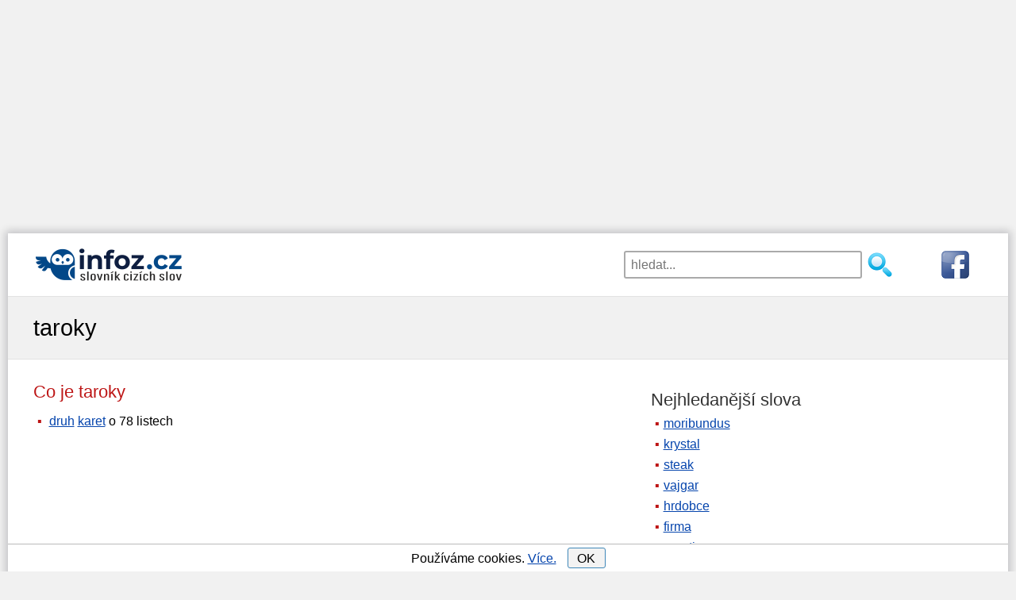

--- FILE ---
content_type: text/html; charset=utf-8
request_url: https://www.infoz.cz/taroky/
body_size: 9938
content:
<!DOCTYPE html>
<html xmlns="https://www.w3.org/1999/xhtml" lang="en" xml:lang="en">
<!--[if lt IE 7]>      <html class="no-js lt-ie9 lt-ie8 lt-ie7"> <![endif]-->
<!--[if IE 7]>         <html class="no-js lt-ie9 lt-ie8"> <![endif]-->
<!--[if IE 8]>         <html class="no-js lt-ie9"> <![endif]-->
<!--[if gt IE 8]><!-->
<html class="no-js">
 <!--<![endif]-->
<head>
    <script>dataLayer = [{"tv":"Normal","pt":"Slovo"}];</script>

    <meta http-equiv="content-type" content="text/html; charset=utf-8" />
    <meta http-equiv="X-UA-Compatible" content="IE=edge,chrome=1" />
    <title>Taroky | Slovník cizích slov</title>
    <meta property="og:url"           content="https://www.infoz.cz/taroky/" />
<meta property="og:type"          content="website" />
<meta property="og:title"         content="Co znamená slovo taroky?" />

    <meta name="description" content="Co znamená taroky? Význam slova taroky ve slovníku cizích slov včetně překladů do angličtiny, nemčiny a francouzštiny." />
    <meta name="keywords" content="taroky" />
    <meta name="robots" content="index,follow,all" />
    <meta name="author" content="j-corp" />
    <meta name="viewport" content="width=device-width, initial-scale=1.0, user-scalable=yes" />
    

    

    <link rel="shortcut icon" href="/favicon.ico" type="image/x-icon">
    <link rel="preconnect" href="https://www.googletagmanager.com" />
    <link rel="dns-prefetch" href="https://www.google-analytics.com" />
    <link rel="dns-prefetch" href="https://stats.g.doubleclick.net" />
    <link rel="dns-prefetch" href="https://pagead2.googlesyndication.com" />
    <link rel="dns-prefetch" href="https://www.googletagservices.com" />
    <link rel="dns-prefetch" href="https://partner.googleadservices.com" />
    <link rel="dns-prefetch" href="https://www.google.com" />
    
    <link rel="dns-prefetch" href="https://www.gstatic.com" />
    <link rel="preconnect" href="https://adservice.google.cz" />
    <link rel="preconnect" href="https://adservice.google.com" />
    <link rel="preconnect" href="https://googleads.g.doubleclick.net" />
    <link rel="preconnect" href="https://www.google-analytics.com" />
    <link rel="preconnect" href="https://tpc.googlesyndication.com" />
    <link rel="preconnect" href="https://fonts.googleapis.com" />
    <link rel="preconnect" href="https://fonts.gstatic.com" />


    
    

    <style type="text/css">
    header {
        width: 100%;
        max-width: 1200px;
        margin: 0px auto 15px auto;
        height: 106px;
        padding-top: 3px;
    }

    h1, h2, h3 {
        font-weight: normal;
        margin: 7px 0;
        padding: 0;
    }

    h1 {
        font-size: 1.8em;
    }

    h2 {
        font-size: 1.4em;
        margin: 20px 0 7px 0;
    }

    p {
        margin: 7px 0 0 0;
    }

    aside h2 {
        color: #333;
    }

    .cont {
        padding-left: 15px;
    }

    .but, div#letterlist a {
        border: solid 1px #4088B8;
        border-radius: 3px;
        cursor: pointer;
        background: #f3f3f3;
    }

    #content {
        margin: 10px 0;
    }

    div.pagination {
        float: left;
        margin: 7px 0 0 15px;
    }

        div.pagination a {
            padding: 0 2px 0 2px;
            color: #777;
            border: solid 1px #dddddd;
            height: 2em;
            min-width: 2em;
            margin: 0 1px 5px 1px;
            display: inline-block;
            text-align: center;
            line-height: 2em;
            background: #eee;
            text-decoration: none;
        }

            div.pagination a.selected {
                color: #4088B8;
                border: solid 1px #4088B8;
            }

            div.pagination a:hover {
                text-decoration: none;
                color: #4088B8;
                border: solid 1px #4088B8;
            }

    div#letterlist {
        padding: 0 5px;
        margin: 0 0 20px 0;
    }

    aside div#letterlist {
        padding: 0 0 0 15px;
    }

    div#letterlist a {
        height: 1.8em;
        min-width: 1.8em;
        margin: 0 1px 5px 0;
        display: inline-block;
        text-align: center;
        line-height: 23px;
        line-height: 1.7em;
        font-size: 1.1em;
        text-decoration: none;
    }

        div#letterlist a:hover {
            border: solid 1px #000000;
            text-decoration: none;
            color: #000000;
            box-shadow: 0 0 2px 3px rgba(0, 0, 0, 0.1);
        }

    h3 {
        font-size: 1.17em;
        margin: 15px 0 4px 0;
    }

    img {
        max-width: 100%;
        height: auto;
    }

    aside {
        margin: 20px 0 0 0;
    }

    button, input, select, textarea {
        font-size: 100%;
    }

    a, a:visited, a:active, a:hover {
        color: #0645ad;
    }

        a:hover {
            text-decoration: none;
        }

    .clear {
        clear: both;
        font-size: 1px;
    }

    .block {
        margin-left: 10px;
    }

    #sendComment {
        background-color: #e8ffcb;
        padding: 1px 15px;
        cursor: pointer;
        width: 310px;
    }

    #hero, #page-header {
        background: #f1f1f1;
        border-top: 1px solid #e2e2e2;
        border-bottom: 1px solid #e2e2e2;
        padding: 5px 0;
    }

    h2 {
        color: #BD1515;
    }

    body {
        font-family: sans-serif;
        font-size: 1.2em;
        line-height: 1.4em;
        margin: 0;
    }

    p {
        margin: 7px 0 0 0;
    }

    ul {
        padding: 0;
        margin: 0.5em 0 1em 0;
    }

    li {
        margin: 8px 0;
        padding-left: 5px;
        display: block;
    }

    #main li::before {
        content: "\25AA";
        color: #BD1515;
        padding-right: 5px;
    }

    .grid_1, .grid_2, .grid_3, .grid_4, .grid_5, .grid_6, .grid_7, .grid_8, .grid_9, .grid_10, .grid_11, .grid_12 {
        margin-bottom: 20px;
        position: relative;
        min-height: 1px;
        padding-left: 15px;
        padding-right: 15px;
    }

    .mainimage {
        display: none;
    }

    #top7 {
        width: 100%;
        margin: 0px auto 0px auto;
    }

    #hero h1 {
        line-height: 1.2em;
        margin-bottom: 10px;
    }

    #topnav {
        width: 100%;
        margin: 0px auto;
        border-top: 1px solid #aaa;
        padding-top: 10px;
        display: block;
        position: relative;
        margin: 7px auto 0 auto;
        padding: 14px;
    }

    #topnav fieldset {
        border: none;
        padding: 0;
        margin: 0 auto;
        width: 230px;
        display: block;
        float: left;
    }

    #topnav .searchsubmit {
        width: 35px;
        height: 35px;
        background: url(/images/hledat2.png) no-repeat left top;
        border: none;
        cursor: pointer;
        display: block;
        float: left;
        margin-left: 5px;
    }

    #topnav #exps {
        width: 180px;
        height: 35px;
        padding-left: 7px;
        float: left;
        border: 2px solid #aaa;
        border-radius: 3px;
    }

    #fblink {
        display: block;
        float: right;
    }

    #banner {
        width: 100%;
        min-height: 47px;
        height: 47px;
        text-align: center;
        margin: 0px auto;
        display: block;
    }
    
    #suggest {
        position: relative;
        top: -4px;
        width: 100%;
        padding: 10px;
        visibility: visible;
        border: 2px solid #aaa;
        border-radius: 3px;
        background-color: #fff;
        opacity: 1;
        z-index: 4;
        clear: both;
    }

        #suggest strong {
            color: #BD1515;
        }

        #suggest.hidden {
            display: none;
        }

        #suggest h2 {
            font-size: 1.1em;
        }

    span.obor {
        color: #aaa;
        font-size: 0.9em;
    }

    #suggest ul {
        padding: 0px;
        margin: 5px 0 10px 10px;
    }

    #suggest .close-suggest {
        position: absolute;
        top: 9px;
        right: 9px;
        text-decoration: none;
        cursor: pointer;
    }

    #logo a {
        text-decoration: none;
        display: inline-block;
        font-size: 1.3em;
        color: #0645ad;
        text-shadow: 1px 1px 1px #ddd;
    }

    #logo span#slogan {
        color: #555;
        padding-left: 7px;
    }

    .wrapper {
        width: 95%;
        max-width: 1200px;
        margin: 0 auto;
    }

    #page-header .wrapper {
        margin: 16px auto;
    }

    .hidden {
        display: none;
    }

    div#letterlist {
        padding: 0 5px;
        margin: 0 0 20px 0;
    }

    aside div#letterlist {
        padding: 0 0 0 15px;
    }

    div#letterlist a:hover {
        border: solid 1px #000000;
        text-decoration: none;
        color: #000000;
        box-shadow: 0 0 2px 3px rgba(0, 0, 0, 0.1);
    }

    #top7 {
        margin: 0px auto 0px auto;
    }

    #topdiv {
        background-color: #fff;
        max-width: 1260px;
        margin: 0 auto;
    }

    .nm {
        -webkit-box-shadow: 0px 0px 10px 3px rgba(0,0,20,0.2);
        -moz-box-shadow: 0px 0px 10px 3px rgba(0,0,20,0.2);
        box-shadow: 0px 0px 10px 3px rgba(0,0,20,0.2);
        margin-top: 15px;
    }

    * {
        box-sizing: border-box;
        -moz-box-sizing: border-box;
    }

    #commentName {
        width: 50%
    }

    #comments input, #comments textarea {
        display: block;
        border: 1px solid #bbb;
        border-radius: 4px 4px 4px 4px;
        width: 70%;
        max-width: 450px;
        line-height: 1.5em;
    }

    #comments div.commentAuthor {
        width: 100%;
        text-align: left;
        padding: 5px;
        color: #bd1515;
    }

    #comments.hp div.commentAuthor {
        text-align: left;
    }

    #comments input, #comments textarea {
        display: block;
        border: 1px solid #bbb;
        border-radius: 4px 4px 4px 4px;
        width: 70%;
        max-width: 450px;
        line-height: 1.5em;
    }

    .commentDate {
        display: inline-block;
        padding-left:10px;
        font-size: 0.8em;
        color: #999;
    }

    #comments div.commentText {
        width: 100%;
        padding: 5px;
        float: left;
        margin-bottom: 11px;
        border-top: 1px solid #ddd;
    }

    #comments.hp {
        padding: 0;
    }

    #comments.hp div.commentText {
        width: 95%;
        padding: 3px 0 3px 5px;
        float: left;
        margin-bottom: 0.7em;
        border: none;
    }

    #contact {
        margin-bottom: 80px;
    }

    #contact input, #contact textarea {
        display: block;
        border: 1px solid #bbb;
        border-radius: 4px 4px 4px 4px;
        width: 90%;
        margin: 0px auto;
        max-width: 450px;
        line-height: 1.5em;
    }

    footer {
        clear: both;
        padding: 20px 0;
        background: #333;
        color: #ccc;
    }

        footer div#colophon div {
            display: inline-block;
            margin: 0 10px;
            float: left;
        }

        footer div#colophon a {
            display: inline-block;
            margin: 0 10px;
            float: right;
        }

        footer a {
            font-size: 1.4em;
        }

    .clearfix:before, .clearfix:after, .row:before, .row:after {
        content: " ";
        display: table;
    }

    .clearfix:after, .container:after, .row:after {
        clear: both;
    }

    /********************************* 481 a vic **********************************/
    @media only screen and (min-width: 481px) {
        body {
            font-size: 1.1em;
        }

        #banner {
            margin: 0px auto;
            display: block;
        }

        #topnav fieldset {
            width: 350px;
        }

        #topnav #exps {
            width: 300px;
        }

        #suggest {
            width: 350px;
        }

        #logo img {
            display: block;
            float: left;
            margin: 0 auto;
        }

        #comments.hp div.commentText {
            width: 74%;
        }

        #fblink {
            padding-left: 50px;
        }
    }
    /********************************* 768 a vic **********************************/
    @media only screen and (min-width: 768px) {
        body {
            font-size: 1em;
        }

        header {
            max-width: 1200px;
            margin: 0 auto 13px auto;
            height: 66px;
        }

        #logo a {
            font-size: 1.7em;
        }

        li {
            margin: 6px 0;
        }

        #top7 {
            /*width: 728px;*/
        }

        #banner {
            width: 30%;
            min-height: 52px;
            text-align: left;
            margin: 0px;
            display: block;
            float: left;
            padding: 11px 0 0 14px;
        }

        #topnav {
            width: 69%;
            margin: 0;
            border: none;
            display: block;
            float: right;
            border:none;
            padding:19px;
        }

        #topnav fieldset {
            margin: 0;
            float: right;
        }

        #suggest {
            position: absolute;
            top: 56px;
            width: 300px;
            right: 154px;
        }

        #comments div.commentText {
            width: 84%;
            border-left: 1px solid #ddd;
            border-top:none;
        }

        #comments.hp div.commentText {
            width: 75%;
            margin-bottom: 6px;
            border-left: 1px solid #ddd;
        }

        #comments.hp div.commentAuthor {
            text-align: right;
        }

        #comments div.commentAuthor {
            float: left;
            width: 100px;
            text-align: right;
            padding: 3px 5px 3px 0;
            margin-bottom: 1px;
        }

        .commentDate {
            font-size: 0.8em;
            color: #999;
        }

        .kviz div.answer {
            width: 47%;
        }
    }
    /************************* 920 a vic (TABLET & SMALLER LAPTOPS) ***************************/
    @media only screen and (min-width: 920px) {
        ul li, ol li {
            margin: 4px 0;
        }

        .wrapper {
            max-width: 1200px;
        }

        #banner {
            margin-bottom: 0px;
            padding: 11px 0 0 0;
        }

        header {
            max-width: 1200px;
        }

        #content {
            float: left;
            width: 60%;
            min-height: 785px;
        }

            #content.wide-content {
                float: none;
                width: 100%;
            }

        img.mainimage {
            display: block;
            margin: 45px auto 0 auto;
            width: 280px;
            height: 156px;
            -webkit-border-radius: 5px;
            -moz-border-radius: 5px;
            -o-border-radius: 5px;
            border-radius: 5px;
            box-shadow: 0 1px 4px rgba(0, 0, 0, .2);
            -webkit-box-shadow: 0 1px 4px rgba(0, 0, 0, .2);
            -moz-box-shadow: 0 1px 4px rgba(0, 0, 0, .2);
            -o-box-shadow: 0 1px 4px rgba(0, 0, 0, .2);
        }

        aside {
            float: right;
            width: 35%;
            max-width: 420px;
        }

        #menu-main-navigation {
            display: block;
        }
        /*GRID*/
        /* & Columns : 12 */
        .row {
            margin-left: -15px;
            margin-right: -15px;
        }

        .grid_1 {
            width: 8.33333333%;
        }

        .grid_2 {
            width: 16.66666667%;
        }

        .grid_3 {
            width: 25%;
        }

        .grid_4 {
            width: 33.33333333%;
        }

        .grid_5 {
            width: 41.66666667%;
        }

        .grid_6 {
            width: 50%;
        }

        .grid_7 {
            width: 58.33333333%;
        }

        .grid_8 {
            width: 66.66666667%;
        }

        .grid_9 {
            width: 75%;
        }

        .grid_10 {
            width: 83.33333333%;
        }

        .grid_11 {
            width: 91.66666667%;
        }

        .grid_12 {
            width: 100%;
        }

        .grid_1, .grid_2, .grid_3, .grid_4, .grid_5, .grid_6, .grid_7, .grid_8, .grid_9, .grid_10, .grid_11, .grid_12 {
            float: left;
            display: block;
        }

        .rightfloat {
            float: right;
        }

        #comments div.commentText {
            width: 77%;
            
        }

        #comments.hp div.commentText {
            margin-bottom: 1px;
        }
    }
    /**************************************** 1030 a vic *****************************************/
    @media only screen and (min-width: 1030px) {
        #top7 {
            /*width: 970px;*/
        }

        #comments div.commentText {
            width: 82%;
        }

        #cookiesdiv {
            max-width: 1260px;
        }
    }
    /**************************************** 1240 a vic *****************************************/
    @media only screen and (min-width: 1240px) {
        #comments div.commentText {
            width: 84%;
        }
        
        #top7 {
            width: 1200px;
            height: 280px;
        }

        header {
            margin-top:14px;
        }
</style>



    


    <script async src="https://pagead2.googlesyndication.com/pagead/js/adsbygoogle.js"></script>
    <script>
        (adsbygoogle = window.adsbygoogle || []).push({
            google_ad_client: "ca-pub-4147573485798033",
            enable_page_level_ads: true
        });
    </script>

        <script>
            (function (w, d, s, l, i) {
                w[l] = w[l] || []; w[l].push({
                    'gtm.start':
                        new Date().getTime(), event: 'gtm.js'
                }); var f = d.getElementsByTagName(s)[0],
                    j = d.createElement(s), dl = l != 'dataLayer' ? '&l=' + l : ''; j.async = true; j.src =
                        'https://www.googletagmanager.com/gtm.js?id=' + i + dl; f.parentNode.insertBefore(j, f);
            })(window, document, 'script', 'dataLayer', 'GTM-P3L9G3D');</script>

</head>
<body id="home" style="background-color:#f1f1f1;">

        <noscript><iframe src="https://www.googletagmanager.com/ns.html?id=GTM-P3L9G3D" height="0" width="0" style="display:none;visibility:hidden"></iframe></noscript>

        <div id="top7">
            <script async="async" src="https://pagead2.googlesyndication.com/pagead/js/adsbygoogle.js"></script><ins class="adsbygoogle" style="display:block;" data-ad-client="ca-pub-4147573485798033" data-ad-slot="1270381074" data-ad-format="auto"data-full-width-responsive="true"></ins><script>(adsbygoogle = window.adsbygoogle || []).push({ });</script>
        </div>

        <div id="topdiv" class="nm">

            <header class="clearfix">

                <div id="banner">
                    <div id="logo">                        
                        <a onclick="dataLayer.push({'event': 'ga.event',  'eventCategory': 'Header', 'eventAction': 'HomepageClick', 'eventLabel': undefined });" href="/">
                            <img src="/images/slovnik-cizich-slov.png" style="padding-right:10px;" alt="Slovník cizích slov" />
                        </a>
                    </div>
                </div>
                <div id="topnav" role="navigation">

                    <form action="/hledani/" onsubmit="dataLayer.push({'event': 'ga.event',  'eventCategory': 'Header', 'eventAction' : 'SearchSubmit',  'eventLabel' : document.getElementById('exps').value });">
                        <a href="https://www.facebook.com/Slovn%C3%ADk-ciz%C3%ADch-slov-infozcz-116423741849963/" rel="nofollow" id="fblink" onclick="dataLayer.push({'event': 'ga.event',  'eventCategory': 'Header', 'eventAction': 'FacebookPageClick', 'eventLabel': undefined });">
                            <img src="https://www.infoz.cz/images/fb3.png" alt="facebooková stránka" />
                        </a>
                        <fieldset>
                            <input id="exps" name="exps" type="text" placeholder="hledat..." value="" onclick="showSuggest();" onkeyup="suggest(event);" autocomplete="off" />
                            <input class="searchsubmit" type="submit" value="" />
                        </fieldset>
                    </form>

                    <div id="suggest" class="hidden">
                        <span class="close-suggest" onclick="hideSuggest();">
                            <svg width="33px" height="33px" xmlns="https://www.w3.org/2000/svg" viewBox="0 0 50 64">
                                <polygon fill="currentColor" points="49.04 10.79 46.21 7.96 25 29.17 3.79 7.96 0.96 10.79 22.17 32 0.96 53.21 3.79 56.04 25 34.83 46.21 56.04 49.04 53.21 27.83 32 49.04 10.79"></polygon>
                            </svg>
                        </span>
                        <div id="suggestContent">
                            




    <strong>Nejhledanější</strong>
    <ul>
            <li><a onclick="dataLayer.push({'event': 'ga.event',  'eventCategory': 'Header', 'eventAction': 'TopSuggestClick', 'eventLabel': 'moribundus' });" href="/moribundus/" title="Význam slova moribundus">moribundus</a></li>
            <li><a onclick="dataLayer.push({'event': 'ga.event',  'eventCategory': 'Header', 'eventAction': 'TopSuggestClick', 'eventLabel': 'krystal' });" href="/krystal/" title="Význam slova krystal">krystal</a></li>
            <li><a onclick="dataLayer.push({'event': 'ga.event',  'eventCategory': 'Header', 'eventAction': 'TopSuggestClick', 'eventLabel': 'steak' });" href="/steak/" title="Význam slova steak">steak</a></li>
            <li><a onclick="dataLayer.push({'event': 'ga.event',  'eventCategory': 'Header', 'eventAction': 'TopSuggestClick', 'eventLabel': 'vajgar' });" href="/vajgar/" title="Význam slova vajgar">vajgar</a></li>
            <li><a onclick="dataLayer.push({'event': 'ga.event',  'eventCategory': 'Header', 'eventAction': 'TopSuggestClick', 'eventLabel': 'hrdobce' });" href="/hrdobce/" title="Význam slova hrdobce">hrdobce</a></li>
            <li><a onclick="dataLayer.push({'event': 'ga.event',  'eventCategory': 'Header', 'eventAction': 'TopSuggestClick', 'eventLabel': 'firma' });" href="/firma/" title="Význam slova firma">firma</a></li>
            <li><a onclick="dataLayer.push({'event': 'ga.event',  'eventCategory': 'Header', 'eventAction': 'TopSuggestClick', 'eventLabel': 'narativ' });" href="/narativ/" title="Význam slova narativ">narativ</a></li>
            <li><a onclick="dataLayer.push({'event': 'ga.event',  'eventCategory': 'Header', 'eventAction': 'TopSuggestClick', 'eventLabel': 'bezprecedentni' });" href="/bezprecedentni/" title="Význam slova bezprecedentn&#237;">bezprecedentn&#237;</a></li>
            <li><a onclick="dataLayer.push({'event': 'ga.event',  'eventCategory': 'Header', 'eventAction': 'TopSuggestClick', 'eventLabel': 'hodinky' });" href="/hodinky/" title="Význam slova hodinky">hodinky</a></li>
            <li><a onclick="dataLayer.push({'event': 'ga.event',  'eventCategory': 'Header', 'eventAction': 'TopSuggestClick', 'eventLabel': 'oligarcha' });" href="/oligarcha/" title="Význam slova oligarcha">oligarcha</a></li>
    </ul>

                        </div>
                    </div>
                </div>
            </header>

            

<section id="page-header" class="clearfix">
    <div class="wrapper">
        <h1 style="display:inline-block">taroky</h1>
    </div>
</section>
<div class="wrapper" id="main">
    <section id="content">
        <h2 style="display:inline-block;float:left">
            Co je taroky
            &nbsp;&nbsp;&nbsp;&nbsp;

        </h2>
        

        <div class="clear">
        </div>

        



    <ul style="padding-bottom:10px;">
            <li>
<a onclick="gtag('event', 'VyznamClick', { 'event_category' : 'Slovo',  'event_label' : 'druh'});" href="/druh/" title="více o slovu druh">druh</a> <a onclick="gtag('event', 'VyznamClick', { 'event_category' : 'Slovo',  'event_label' : 'kareta'});" href="/kareta/" title="slovo kareta">karet</a> o 78 listech            </li>



    </ul>




        

        

        <div class="clear">
        </div>

        <script async src="https://pagead2.googlesyndication.com/pagead/js/adsbygoogle.js"></script><ins class="adsbygoogle" style="display:inline-block;width:336px;height:280px" data-ad-client="ca-pub-4147573485798033" data-ad-slot="1988397706"></ins><script>(adsbygoogle = window.adsbygoogle || []).push({});</script>
        <script async src="https://pagead2.googlesyndication.com/pagead/js/adsbygoogle.js"></script><ins class="adsbygoogle" style="display:inline-block;width:336px;height:280px" data-ad-client="ca-pub-4147573485798033" data-ad-slot="7103680902"></ins><script>(adsbygoogle = window.adsbygoogle || []).push({});</script>

        




        
        



        

        
        
        
        
        
                    
<h2>Překlady do jiných jazyků</h2>

    <div class="grid_6">

            <h3>Anglicky</h3>
            <p>taroc, tarot</p>
            <h3>Německy</h3>
            <p>Tarock (das), Tarockspiel (das)</p>
</div><div class="grid_6">            <h3>Francouzsky</h3>
            <p>tarots pl</p>


    </div>


<div class="clear"></div>


                    
<h2>Knihy s touto tématikou</h2>
<ul>
                <li><em>Ivan Kadleč&#237;k</em>, <strong>Taroky</strong>, K.K. Bagala, 2004</li>

</ul>
<div class="clear"></div>
                    
                    
                    
                    
                    <div id="comments">
                        <h2 class="comm"> Komentáře </h2>
                            <div class="block" style="margin-bottom:15px;">
                                Znáte ještě další možnosti co znamená taroky?
                                    Nebo jsme zapomněli zmínit jeho opak?
                                Napište nám do komentáře.
                            </div>


                        <div id="sign_up">
                            <h3>
                                Přidat nový komentář
                            </h3>
                            <div id="sign_up_form">
                                <input id="commentName" type="text" placeholder="Vaše jméno" name="name" class="required" /><br />
                                <textarea id="commentText" rows="4" placeholder="Komentář" cols="36" name="comment" class="required"></textarea><br />
                                <input id="pkWord" type="hidden" name="pk" value="54288" />
                                <input type="button" id="sendComment" class="form_button btn btn-small" value="Odeslat" onclick="seCo();"></input>
                            </div>
                            <div id="commentAdded" class="hidden">
                                Děkujeme za Váš komentář.
                            </div>
                            <div id="commentNotAdded" class="hidden">
                                Komentář se bohužel nepodařilo odeslat. Zkuste to, prosím, později.
                            </div>
                        </div>
                        <div class="clear"></div>
                    </div>
                    <div class="clear"></div>

                    <div class="block" style="margin-top:30px;">
                        Je v&#253;znam ne&#250;pln&#253;? Můžete se pod&#237;vat, jakou m&#225; definici slova taroky wikipedie nebo abz.
                    </div>

</section>

<!-- sidebar -->
    <aside>



        <h2>Nejhledanější slova</h2>
        <ul>
                <li><a onclick="dataLayer.push({'event': 'ga.event',  'eventCategory': 'Slovo', 'eventAction': 'TopClick', 'eventLabel': 'moribundus' });" href="/moribundus/" title="Význam slova moribundus">moribundus</a></li>
                <li><a onclick="dataLayer.push({'event': 'ga.event',  'eventCategory': 'Slovo', 'eventAction': 'TopClick', 'eventLabel': 'krystal' });" href="/krystal/" title="Význam slova krystal">krystal</a></li>
                <li><a onclick="dataLayer.push({'event': 'ga.event',  'eventCategory': 'Slovo', 'eventAction': 'TopClick', 'eventLabel': 'steak' });" href="/steak/" title="Význam slova steak">steak</a></li>
                <li><a onclick="dataLayer.push({'event': 'ga.event',  'eventCategory': 'Slovo', 'eventAction': 'TopClick', 'eventLabel': 'vajgar' });" href="/vajgar/" title="Význam slova vajgar">vajgar</a></li>
                <li><a onclick="dataLayer.push({'event': 'ga.event',  'eventCategory': 'Slovo', 'eventAction': 'TopClick', 'eventLabel': 'hrdobce' });" href="/hrdobce/" title="Význam slova hrdobce">hrdobce</a></li>
                <li><a onclick="dataLayer.push({'event': 'ga.event',  'eventCategory': 'Slovo', 'eventAction': 'TopClick', 'eventLabel': 'firma' });" href="/firma/" title="Význam slova firma">firma</a></li>
                <li><a onclick="dataLayer.push({'event': 'ga.event',  'eventCategory': 'Slovo', 'eventAction': 'TopClick', 'eventLabel': 'narativ' });" href="/narativ/" title="Význam slova narativ">narativ</a></li>
                <li><a onclick="dataLayer.push({'event': 'ga.event',  'eventCategory': 'Slovo', 'eventAction': 'TopClick', 'eventLabel': 'bezprecedentni' });" href="/bezprecedentni/" title="Význam slova bezprecedentn&#237;">bezprecedentn&#237;</a></li>
                <li><a onclick="dataLayer.push({'event': 'ga.event',  'eventCategory': 'Slovo', 'eventAction': 'TopClick', 'eventLabel': 'hodinky' });" href="/hodinky/" title="Význam slova hodinky">hodinky</a></li>
                <li><a onclick="dataLayer.push({'event': 'ga.event',  'eventCategory': 'Slovo', 'eventAction': 'TopClick', 'eventLabel': 'oligarcha' });" href="/oligarcha/" title="Význam slova oligarcha">oligarcha</a></li>

            <li><a href="/">slovník cizích slov</a></li>
        </ul>

        <h2>Předchozí</h2>
        <div class="cont"><a onclick="dataLayer.push({'event': 'ga.event',  'eventCategory': 'Slovo', 'eventAction': 'PredchoziClick', 'eventLabel': 'tarok' });" href="/tarok/" title="tarok">tarok</a></div>

        <h2>Následující</h2>
        <div class="cont"><a onclick="dataLayer.push({'event': 'ga.event',  'eventCategory': 'Slovo', 'eventAction': 'DalsiClick', 'eventLabel': 'tarok' });" href="/tarologie/" title="tarologie">tarologie</a></div>
        <div class="clear"></div>

        <h2>Cizí slova podle písmen</h2>
        <div id="letterlist">
            <a onclick="dataLayer.push({'event': 'ga.event',  'eventCategory': 'Slovo', 'eventAction': 'PismenoClick', 'eventLabel': 'a' });" href="/a/" title="Slova na A">A</a>
            <a onclick="dataLayer.push({'event': 'ga.event',  'eventCategory': 'Slovo', 'eventAction': 'PismenoClick', 'eventLabel': 'b' });" href="/b/" title="Slova na B">B</a>
            <a onclick="dataLayer.push({'event': 'ga.event',  'eventCategory': 'Slovo', 'eventAction': 'PismenoClick', 'eventLabel': 'c' });" href="/c/" title="Slova na C">C</a>
            <a onclick="dataLayer.push({'event': 'ga.event',  'eventCategory': 'Slovo', 'eventAction': 'PismenoClick', 'eventLabel': 'cc' });" href="/cc/" title="Slova na Č">Č</a>
            <a onclick="dataLayer.push({'event': 'ga.event',  'eventCategory': 'Slovo', 'eventAction': 'PismenoClick', 'eventLabel': 'd' });" href="/d/" title="Slova na D">D</a>
            <a onclick="dataLayer.push({'event': 'ga.event',  'eventCategory': 'Slovo', 'eventAction': 'PismenoClick', 'eventLabel': 'e' });" href="/e/" title="Slova na E">E</a>
            <a onclick="dataLayer.push({'event': 'ga.event',  'eventCategory': 'Slovo', 'eventAction': 'PismenoClick', 'eventLabel': 'f' });" href="/f/" title="Slova na F">F</a>
            <a onclick="dataLayer.push({'event': 'ga.event',  'eventCategory': 'Slovo', 'eventAction': 'PismenoClick', 'eventLabel': 'g' });" href="/g/" title="Slova na G">G</a>
            <a onclick="dataLayer.push({'event': 'ga.event',  'eventCategory': 'Slovo', 'eventAction': 'PismenoClick', 'eventLabel': 'slova-na-h' });" href="/slova-na-h/" title="Slova na H">H</a>
            <a onclick="dataLayer.push({'event': 'ga.event',  'eventCategory': 'Slovo', 'eventAction': 'PismenoClick', 'eventLabel': 'ch' });" href="/ch/" title="Slova na CH">CH</a>
            <a onclick="dataLayer.push({'event': 'ga.event',  'eventCategory': 'Slovo', 'eventAction': 'PismenoClick', 'eventLabel': 'i' });" href="/i/" title="Slova na I">I</a>
            <a onclick="dataLayer.push({'event': 'ga.event',  'eventCategory': 'Slovo', 'eventAction': 'PismenoClick', 'eventLabel': 'j' });" href="/j/" title="Slova na J">J</a>
            <a onclick="dataLayer.push({'event': 'ga.event',  'eventCategory': 'Slovo', 'eventAction': 'PismenoClick', 'eventLabel': 'k' });" href="/k/" title="Slova na K">K</a>
            <a onclick="dataLayer.push({'event': 'ga.event',  'eventCategory': 'Slovo', 'eventAction': 'PismenoClick', 'eventLabel': 'l' });" href="/l/" title="Slova na L">L</a>
            <a onclick="dataLayer.push({'event': 'ga.event',  'eventCategory': 'Slovo', 'eventAction': 'PismenoClick', 'eventLabel': 'm' });" href="/m/" title="Slova na M">M</a>
            <a onclick="dataLayer.push({'event': 'ga.event',  'eventCategory': 'Slovo', 'eventAction': 'PismenoClick', 'eventLabel': 'n' });" href="/n/" title="Slova na N">N</a>
            <a onclick="dataLayer.push({'event': 'ga.event',  'eventCategory': 'Slovo', 'eventAction': 'PismenoClick', 'eventLabel': 'slova-na-o' });" href="/slova-na-o/" title="Slova na O">O</a>
            <a onclick="dataLayer.push({'event': 'ga.event',  'eventCategory': 'Slovo', 'eventAction': 'PismenoClick', 'eventLabel': 'p' });" href="/p/" title="Slova na P">P</a>
            <a onclick="dataLayer.push({'event': 'ga.event',  'eventCategory': 'Slovo', 'eventAction': 'PismenoClick', 'eventLabel': 'q' });" href="/q/" title="Slova na Q">Q</a>
            <a onclick="dataLayer.push({'event': 'ga.event',  'eventCategory': 'Slovo', 'eventAction': 'PismenoClick', 'eventLabel': 'r' });" href="/r/" title="Slova na R">R</a>
            <a onclick="dataLayer.push({'event': 'ga.event',  'eventCategory': 'Slovo', 'eventAction': 'PismenoClick', 'eventLabel': 'rr' });" href="/rr/" title="Slova na Ř">Ř</a>
            <a onclick="dataLayer.push({'event': 'ga.event',  'eventCategory': 'Slovo', 'eventAction': 'PismenoClick', 'eventLabel': 's' });" href="/s/" title="Slova na S">S</a>
            <a onclick="dataLayer.push({'event': 'ga.event',  'eventCategory': 'Slovo', 'eventAction': 'PismenoClick', 'eventLabel': 'ss' });" href="/ss/" title="Slova na Š">Š</a>
            <a onclick="dataLayer.push({'event': 'ga.event',  'eventCategory': 'Slovo', 'eventAction': 'PismenoClick', 'eventLabel': 't' });" href="/t/" title="Slova na T">T</a>
            <a onclick="dataLayer.push({'event': 'ga.event',  'eventCategory': 'Slovo', 'eventAction': 'PismenoClick', 'eventLabel': 'u' });" href="/u/" title="Slova na U">U</a>
            <a onclick="dataLayer.push({'event': 'ga.event',  'eventCategory': 'Slovo', 'eventAction': 'PismenoClick', 'eventLabel': 'uu' });" href="/uu/" title="Slova na &#218;">&#218;</a>
            <a onclick="dataLayer.push({'event': 'ga.event',  'eventCategory': 'Slovo', 'eventAction': 'PismenoClick', 'eventLabel': 'v' });" href="/v/" title="Slova na V">V</a>
            <a onclick="dataLayer.push({'event': 'ga.event',  'eventCategory': 'Slovo', 'eventAction': 'PismenoClick', 'eventLabel': 'slova-na-w' });" href="/slova-na-w/" title="Slova na W">W</a>
            <a onclick="dataLayer.push({'event': 'ga.event',  'eventCategory': 'Slovo', 'eventAction': 'PismenoClick', 'eventLabel': 'x' });" href="/x/" title="Slova na X">X</a>
            <a onclick="dataLayer.push({'event': 'ga.event',  'eventCategory': 'Slovo', 'eventAction': 'PismenoClick', 'eventLabel': 'y' });" href="/y/" title="Slova na Y">Y</a>
            <a onclick="dataLayer.push({'event': 'ga.event',  'eventCategory': 'Slovo', 'eventAction': 'PismenoClick', 'eventLabel': 'z' });" href="/z/" title="Slova na Z">Z</a>
            <a onclick="dataLayer.push({'event': 'ga.event',  'eventCategory': 'Slovo', 'eventAction': 'PismenoClick', 'eventLabel': 'zz' });" href="/zz/" title="Slova na Ž">Ž</a>
        </div>
        <br />
        


    </aside>
</div>

<script>
    function seCo()
    {
        var email = document.getElementById("commentName").value;
        var komentar = document.getElementById("commentText").value;
        var pk = document.getElementById("pkWord").value;
        var data = "name=" + email + "&komentar=" + komentar + "&pk=" + pk

        var xhttp;
        xhttp = new XMLHttpRequest();
        xhttp.onreadystatechange = function ()
        {
            if (this.readyState == 4)
            {
                if (this.status == 200 && this.responseText == "ok") {
                    successFunction(this);
                }
                else {
                    failFunction(this);
                }
            }
        };
        xhttp.open("POST", "/pridat-komentar/", true);
        xhttp.setRequestHeader("Content-type", "application/x-www-form-urlencoded");
        xhttp.send(data);
    }

    function successFunction(xhttp)
    {
        location.reload();
    }

    function failFunction(xhttp)
    {
        alert('bida');

        var element = document.getElementById("sign_up_form");
        element.classList.add("hidden");

        element = document.getElementById("commentNotAdded");
        element.classList.add("hidden");
    }
</script>






            <footer>
                <div id="colophon" class="wrapper clearfix">
                    <a href="/kontaktni-formular/" style="color:#fff;">Kontakt</a>
                </div>
            </footer>

            <div id="cookiesdiv" class="wrapper" style="position:fixed;bottom:0;background-color:white;line-height:1.2em;width:100%;text-align:center;padding:4px;border-top:1px solid #bbb;">
                <div>
                    Používáme cookies. <a href="/cookie/">Více.</a>
                    <div class="but" style="display:inline-block;padding:3px 12px 2px 11px;margin-left:10px;" onclick="hideCookiesInfo();">
                        OK
                    </div>
                </div>
            </div>


        </div>

        <script>
            function showSuggest() {
                var element = document.getElementById("suggest");
                element.classList.remove("hidden");
            }

            function hideSuggest() {
                var element = document.getElementById("suggest");
                element.classList.add("hidden");
            }

            function hideCookiesInfo() {
                var element = document.getElementById("cookiesdiv");
                element.classList.add("hidden");

                var d = new Date();
                d.setTime(d.getTime() + (1000 * 24 * 60 * 60 * 1000));
                var expires = "expires=" + d.toUTCString();

                document.cookie = "cookiesOK=1; " + expires + "; path=/";
            }

            function suggest(e) {
                switch (e.keyCode) {
                    case 40: // Down
                    case 38: // Up
                    case 33: // PageUp
                    case 34: // PageDown
                    case 35: // End
                    case 36: // Home
                    case 37: // Left
                    case 39: // Right
                    case 27: // Escape
                    case 18: // Alt
                    case 20: // Caps lock
                    case 17: // Ctrl
                    case 32: // Space
                    case 16: // Shift
                        break;

                    default: // Ostatni
                        {
                            var exps = document.getElementById("exps").value;

                            if (exps.length > 2) {
                                var xhttp = new XMLHttpRequest();
                                xhttp.onreadystatechange = function () {
                                    if (this.readyState == 4) {
                                        if (this.status == 200) {
                                            document.getElementById("suggestContent").innerHTML = this.responseText;
                                        }
                                    }
                                };
                                xhttp.open("GET", "/suggest/?exps=" + encodeURIComponent(exps), true);
                                xhttp.setRequestHeader("Content-type", "application/x-www-form-urlencoded");
                                xhttp.send();
                            }
                        }
                }
            }

        </script>


    </body>
</html>


--- FILE ---
content_type: text/html; charset=utf-8
request_url: https://www.google.com/recaptcha/api2/aframe
body_size: 250
content:
<!DOCTYPE HTML><html><head><meta http-equiv="content-type" content="text/html; charset=UTF-8"></head><body><script nonce="oPiFz1cnZq1Oh7BzKyyxkw">/** Anti-fraud and anti-abuse applications only. See google.com/recaptcha */ try{var clients={'sodar':'https://pagead2.googlesyndication.com/pagead/sodar?'};window.addEventListener("message",function(a){try{if(a.source===window.parent){var b=JSON.parse(a.data);var c=clients[b['id']];if(c){var d=document.createElement('img');d.src=c+b['params']+'&rc='+(localStorage.getItem("rc::a")?sessionStorage.getItem("rc::b"):"");window.document.body.appendChild(d);sessionStorage.setItem("rc::e",parseInt(sessionStorage.getItem("rc::e")||0)+1);localStorage.setItem("rc::h",'1768941830306');}}}catch(b){}});window.parent.postMessage("_grecaptcha_ready", "*");}catch(b){}</script></body></html>